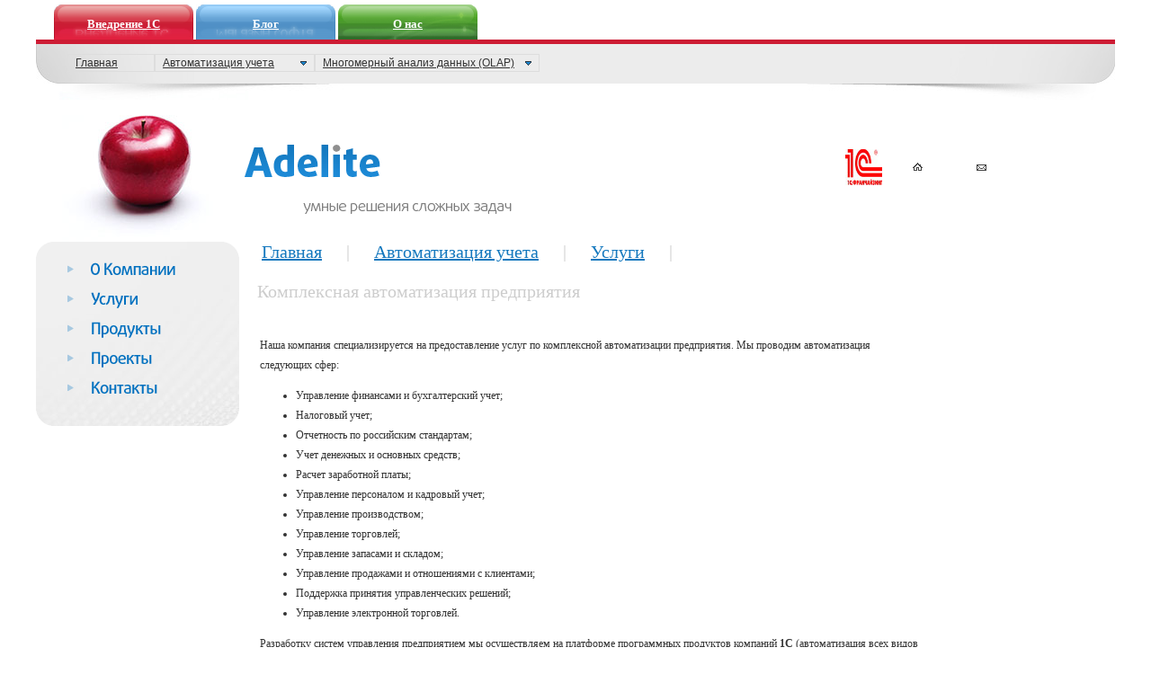

--- FILE ---
content_type: text/html; charset=UTF-8
request_url: https://adelite.ru/m/1c_complex_uslugi/
body_size: 5307
content:

<!DOCTYPE HTML PUBLIC "-//W3C//DTD HTML 4.01 Transitional//EN" "http://www.w3.org/TR/html4/loose.dtd">
<html>
<head id="ctl00_Head1"><title>
	Комплексная автоматизация предприятия
</title><meta id="ctl00_keywords" name="keywords" content="автоматизация, 1с, бухгалтерский учет, налоговый учет, отчетность, управление торговлей" /><meta id="ctl00_description" name="description" content="Мы осуществляем автоматизацию предприятия как целиком, так и частично. Это может быть автоматизация бухгалтерии, отдела кадров, отдела продаж, склада, производственных подразделений компании и т.д." /><meta name="viewport" content="width=device-width, initial-scale=1; charset=UTF-8"><link rel="stylesheet" type="text/css" href="https://adelite.ru/css/style.css" />
	<script language="JavaScript" src="https://adelite.ru/Scripts/menu.js" type="text/javascript"></script>
    <script type="text/javascript" language="JavaScript" src="https://adelite.ru/Scripts/func.js"></script>
</head>
<body>
    <form name="aspnetForm" method="post" action="default.aspx?404%3bhttp%3a%2f%2fadelite.ru%3a80%2fm%2f1c_complex_uslugi" id="aspnetForm">
<input type="hidden" name="__VIEWSTATE" id="__VIEWSTATE" value="/wEPDwUKLTI2NzQ2ODYxNWRkSR5uHHOWCBCnlLZ0MaDtiU+k99c=" />
 
     <div class="gbuttons">
	<a href="https://adelite.ru/" class="menu_tab1" title="Внедрение 1C">Внедрение 1C</a>
	
	<a href="https://adelite.ru/stati-1s/index.html" class="menu_tab3" title="Blog">Блог</a>	
	<a href="https://adelite.ru/m/about/" class="menu_tab4" title="О нас">О нас</a>			
	 </div>
    <table border="0" cellpadding="0" cellspacing="0" width="100%" class="mainwrapper">
   <tr><td valign="top" class="topwrapper">
       <div class="topmenu">
    <table border="0" cellpadding="0" cellspacing="0" width="100%">
    <tr><td>
        

<div class="imrcmain0 imgl" style="width:100%;z-index:999999;position:relative;">
<div class="imcm imde" id="imouter0">
<ul id="imenus0">
<span id="ctl00_TMainMenu1_LMenu"><li style='width:97px;'><a href='https://adelite.ru/' name='menumain_9'>Главная</a></li>
<li style='width:178px;'>
<a href='https://adelite.ru/m/1C_uslugi' name='menumain_18'><span class='imea imeam'><span></span></span>Автоматизация учета</a>
<div class='imsc'><div class='imsubc' style='width:111px;top:0px;left:0px;'><ul>
<li><a href='https://adelite.ru/m/1C_services' name='menumain_19'><span class='imea imeas'><span></span></span>Услуги</a>
<div class='imsc'><div class='imsubc' style='width:287px;top:-25px;left:94px;'><ul>
<li><a href='https://adelite.ru/m/1c_complex_uslugi' name='menumain_39'>Комплексная автоматизация предприятия</a></li><li><a href='https://adelite.ru/m/1c_escort' name='menumain_53'>Сопровождение</a></li><li><a href='https://adelite.ru/m/1c_web' name='menumain_40'>Интеграция 1С с веб-сайтом</a></li></ul></div></div></li>
<li><a href='https://adelite.ru/m/1C_products' name='menumain_23'><span class='imea imeas'><span></span></span>Продукты</a>
<div class='imsc'><div class='imsubc' style='width:327px;top:-25px;left:94px;'><ul>
<li><a href='https://adelite.ru/m/1centerprise' name='menumain_73'>Платформа 1С:Предприятие</a></li><li><a href='https://adelite.ru/m/1cbuh' name='menumain_56'>1С:Бухгалтерия 8</a></li><li><a href='https://adelite.ru/m/1cziup' name='menumain_25'>1С:Зарплата и управление персоналом 8</a></li><li><a href='https://adelite.ru/m/1cut' name='menumain_57'>1С:Управление торговлей 8</a></li><li><a href='https://adelite.ru/m/1c_upp' name='menumain_59'>1C:Управление производственным предприятием 8</a></li><li><a href='https://adelite.ru/m/1c_uprav2' name='menumain_62'>1С: Управляющий 2.0</a></li><li><a href='https://adelite.ru/m/1cdoc' name='menumain_71'>1С:Документооборот 8</a></li><li><a href='https://adelite.ru/m/1cunf' name='menumain_72'>1С:Управление небольшой фирмой 8</a></li><li><a href='https://adelite.ru/m/1cka' name='menumain_74'>1С:Комплексная автоматизация 8</a></li><li><a href='https://adelite.ru/m/1crozn' name='menumain_75'>1С:Розница 8</a></li><li><a href='https://adelite.ru/m/adelite_etl' name='menumain_54'>Adelite:ETL</a></li><li><a href='https://adelite.ru/m/web1c' name='menumain_55'>Web-расширение</a></li></ul></div></div></li>
<li><a href='https://adelite.ru/m/1C_projects' name='menumain_22'><span class='imea imeas'><span></span></span>Проекты</a>
<div class='imsc'><div class='imsubc' style='width:350px;top:-25px;left:94px;'><ul>
<li><a href='https://adelite.ru/m/sistema_ucheta' name='menumain_36'>Система учета для ЗАО &quot;Моссиб&quot;</a></li><li><a href='https://adelite.ru/m/avtomat_holding' name='menumain_37'>Автоматизация крупного холдинга, управляющего залами игровых автоматов</a></li><li><a href='https://adelite.ru/m/1c_helicon' name='menumain_38'>Автоматизация торгового учета для &quot;Компания Хеликон&quot;</a></li></ul></div></div></li>
</ul></div></div></li>

<li style='width:250px;'>
<a href='https://adelite.ru/m/we' name='menumain_46'><span class='imea imeam'><span></span></span>Многомерный анализ данных (OLAP)</a>
<div class='imsc'><div class='imsubc' style='width:102px;top:0px;left:0px;'><ul>
<li><a href='https://adelite.ru/m/olap_dss' name='menumain_47'><span class='imea imeas'><span></span></span>Услуги</a>
<div class='imsc'><div class='imsubc' style='width:350px;top:-25px;left:86px;'><ul>
<li><a href='https://adelite.ru/m/olap' name='menumain_49'>Внедрение систем поддержки принятия решений с использованием OLAP</a></li><li><a href='https://adelite.ru/m/dss' name='menumain_50'>Технология внедрения системы поддержки принятия решений</a></li></ul></div></div></li>
<li><a href='https://adelite.ru/m/olap_solutions' name='menumain_48'><span class='imea imeas'><span></span></span>Проекты</a>
<div class='imsc'><div class='imsubc' style='width:350px;top:-25px;left:86px;'><ul>
<li><a href='https://adelite.ru/m/olap_sociological' name='menumain_51'>Многомерный анализ данных в социологических исследований</a></li><li><a href='https://adelite.ru/m/olap_retail' name='menumain_52'>Система поддержки принятий решений для сети розничной торговли</a></li></ul></div></div></li>
</ul></div></div></li>
</span>    
</ul><div class="imclear">&nbsp;</div>
</div></div>
    </td></tr>
   </table>
       </div>
	<div class="topmenubottom"><img src="https://adelite.ru//images/botm_l.jpg" width="343" height="18" alt=""></div>
	<table border="0" cellpadding="0" cellspacing="0" width="100%" class="middle">
		<tr>
			<td class="apple"><a href='https://adelite.ru/' title="На главную"><img src="https://adelite.ru/images/apple.jpg" width="174" height="141" alt=""></a></td>
			<td class="logo"><a href='https://adelite.ru/' title="На главную"><img src="https://adelite.ru/images/adelite.gif" width="151" height="36" alt="Adelite"><br><img src="https://adelite.ru//images/slog.gif" width="233" height="12" alt="На главную" class="slog"></a></td>
			<td class="icons">
				<table border="0" cellpadding="0" cellspacing="0">
					<tr>
						<td><img src="https://adelite.ru/images/1C_fran_red2.png" width="71" height="40" alt="1С:Франчайзинг"></td>
						<td class="sep"></td>
						<td><a href='https://adelite.ru/' title="На главную"><img src="https://adelite.ru//images/home.gif" width="19" height="18" alt="На главную"></a></td>
						<td class="sep"></td>
						<td><a href="/cdn-cgi/l/email-protection#6013010c0513200104050c0914054e1215" title="Написать нам"><img src="https://adelite.ru//images/mail.gif" width="19" height="18" alt="Написать нам"></a></td>
					</tr>
				</table>
			</td>
		</tr>
	</table>                                                            	
</td></tr>
<tr><td>
  <div class="contents" style="font-size:12px">
   <div class="mat" style="float:left; margin:0 20px 10px -34px; display:inline"><div><div><div><div>
		<table border="0" cellpadding="0" cellspacing="0">
			<tr>
				<td valign="top">
					<ul class="menu">
						<li><a href="https://adelite.ru/m/about"><img src="https://adelite.ru/images/menu/about.gif" width="95" height="21" alt="О компании"></a></li>
						<li><a href="https://adelite.ru/services.aspx"><img src="https://adelite.ru/images/menu/services.gif" width="52" height="21" alt="Услуги"></a></li>
						<li><a href="https://adelite.ru/products.aspx"><img src="https://adelite.ru/images/menu/products.gif" width="78" height="21" alt="Продукты"></a></li>
						<li><a href="https://adelite.ru/projects.aspx"><img src="https://adelite.ru/images/menu/projects.gif" width="69" height="21" alt="Проекты"></a></li>
						<li><a href="https://adelite.ru/m/contacts"><img src="https://adelite.ru/images/menu/contacts.gif" width="74" height="21" alt="Контакты"></a></li></ul>
				</td>			
			</tr>
		</table>
	</div></div></div></div></div>
    
	<div class="pathbar">
	 <span id="ctl00_MainContentPlaceHolder_TNav1_LblNav" class="nav">&nbsp;<a href="https://adelite.ru/">Главная</a>&nbsp;<em>|</em>&nbsp;<a href="https://adelite.ru/m/1C_uslugi">Автоматизация учета</a>&nbsp;<em>|</em>&nbsp;<a href="https://adelite.ru/m/1C_services">Услуги</a>&nbsp;<em>|</em>&nbsp;<br><br>Комплексная автоматизация предприятия&nbsp;</span>

	</div>
	   
 
	   
 
	  <table border=0>
    <tr><td>
	  <div style="margin-bottom:28px; width:80%">
	  <span id="ctl00_MainContentPlaceHolder_LBody"><P>Наша компания специализируется на предоставление услуг по комплексной автоматизации предприятия. Мы проводим автоматизация следующих сфер:</P>
<UL>
<LI>Управление финансами и бухгалтерский учет; 
<LI>Налоговый учет; 
<LI>Отчетность по российским стандартам; 
<LI>Учет денежных и основных средств; 
<LI>Расчет заработной платы; 
<LI>Управление персоналом и кадровый учет; 
<LI>Управление производством; 
<LI>Управление торговлей; 
<LI>Управление запасами и складом; 
<LI>Управление продажами и отношениями с клиентами; 
<LI>Поддержка принятия управленческих решений; 
<LI>Управление электронной торговлей.</LI></UL>
<P>Разработку систем управления предприятием мы осуществляем на платформе программных продуктов компаний <b>1С</b> (автоматизация всех видов учета) и <b>Microsoft</b> (<b>OLAP</b>-анализ и веб-технологии).</P>
<P>Преимущества продуктов компании <b>1С</b> – это полное соответствие российскому законодательству, оперативные обновления, простота использования, возможность настройки под каждое отдельное предприятие и привлекательное соотношения цена/качество. Благодаря этим преимуществам, продукты <b>1С</b> получили широкое распространение по всей территории Российской федерации.</P>
<P>Управление финансами и бухгалтерский учет в <b>1С:Предприятие</b> – одни из главных компонентов системы управления предприятием. Функциональность <b>1С:Предприятие</b> дает возможность учитывать и анализировать финансовые данные вашего предприятия, эффективно управлять бухгалтерскими регистрами, кредиторской и дебиторской задолженностями, складскими запасами, продажами, закупками, основными средствами и движением денежных средств, а также проводить банковские операции и выверку банковских счетов.</P>
<P>Если ваша компания стремительно растет, открывает новые представительства или меняет бизнес-процессы, очевидно, что соответственно должна расти и развиваться и действующая система управления. Выбирая <b>1С:Предприятие</b> в качестве платформы для системы управления предприятием вы получаете надежное решение на долгосрочную перспективу. А выбирая нашу компанию в качестве поставщика и разработчика вы получаете надежного и исполнительного партнера.</P>
<P>Ценность нашей компании состоит в квалификации сотрудников и опыте по реализации сложных проектов автоматизации с использованием программного обеспечения, разрабатываемого фирмой <B>1С</B> и современных передовых технологий. Мы гарантируем качество и оперативность предоставляемых услуг. Подтверждение этому тот факт, что <b>все наши клиенты постоянные</b>.</P></FONT></FONT></span> 
	  </div>	
	  	</td></tr>
    </table>  
 
 </div>
 <!--LiveInternet counter--><script data-cfasync="false" src="/cdn-cgi/scripts/5c5dd728/cloudflare-static/email-decode.min.js"></script><script type="text/javascript"><!--
document.write("<img src='http://counter.yadro.ru/hit?r"+
escape(document.referrer)+((typeof(screen)=="undefined")?"":
";s"+screen.width+"*"+screen.height+"*"+(screen.colorDepth?
screen.colorDepth:screen.pixelDepth))+";u"+escape(document.URL)+
";"+Math.random()+
"' width=1 height=1 alt=''>")//--></script><!--/LiveInternet-->
</td></tr>
<tr><td valign="bottom" class="bottomwrapper">
	<div class="spacer"></div>
	<div class="footer">
		<table border="0" cellpadding="5" cellspacing="0" width="100%">
			<tr>
				<td colspan=3></td>
				<td class="tel"><img src="https://adelite.ru//images/tel.gif" width="177" height="36" alt="(495) 662 53 34"></td>
			</tr>
			<tr>
				<td class="copy">
					© Copyright 2003-2019 «Аделит». Все права защищены<br>
					<a href="https://adelite.ru/">На главную</a>&nbsp;&nbsp;&nbsp;|&nbsp;&nbsp;&nbsp;<a href="/cdn-cgi/l/email-protection#a9c4c8c0c7e9c8cdccc5c0ddcc87dbdc">Написать письмо</a>
				</td>
				<td align=left>
				<!--LiveInternet counter--><script data-cfasync="false" src="/cdn-cgi/scripts/5c5dd728/cloudflare-static/email-decode.min.js"></script><script type="text/javascript">
document.write("<a href='//www.liveinternet.ru/click' "+
"target=_blank><img src='//counter.yadro.ru/hit?t44.1;r"+
escape(document.referrer)+((typeof(screen)=="undefined")?"":
";s"+screen.width+"*"+screen.height+"*"+(screen.colorDepth?
screen.colorDepth:screen.pixelDepth))+";u"+escape(document.URL)+
";h"+escape(document.title.substring(0,150))+";"+Math.random()+
"' alt='' title='LiveInternet' "+
"border='0' width='31' height='31'><\/a>")
</script><!--/LiveInternet-->
				</td>
				<td class="address">
					Адрес в Москве:<br />
					ул. 5-я Магистральная, д.11, оф. 40<br />
					<a href="https://adelite.ru/m/contacts">Посмотреть на карте</a>
				</td>
				<td class="address" valign="top">
				Адрес в Екатеринбурге:<br /> 
				ул. Новинская, д. 2, подъезд Е3, офис 202.<br />
				<a href="https://adelite.ru/m/contacts#ekb">Посмотреть на карте</a>
				</td>
			</tr>
		</table>
	</div>
</td></tr>
</table>       
    

<script type="text/javascript">
//<![CDATA[
SetDefaultImage();SetDefaultLinks();//]]>
</script>
</form>
<script defer src="https://static.cloudflareinsights.com/beacon.min.js/vcd15cbe7772f49c399c6a5babf22c1241717689176015" integrity="sha512-ZpsOmlRQV6y907TI0dKBHq9Md29nnaEIPlkf84rnaERnq6zvWvPUqr2ft8M1aS28oN72PdrCzSjY4U6VaAw1EQ==" data-cf-beacon='{"version":"2024.11.0","token":"c5f39e124d78422dadf48859fa862a7d","r":1,"server_timing":{"name":{"cfCacheStatus":true,"cfEdge":true,"cfExtPri":true,"cfL4":true,"cfOrigin":true,"cfSpeedBrain":true},"location_startswith":null}}' crossorigin="anonymous"></script>
</body>
</html>


--- FILE ---
content_type: text/css
request_url: https://adelite.ru/css/style.css
body_size: 2517
content:
html,body { margin:0; padding:0; height:100% }
body { font-size:12px; color:#333333; line-height:22px; font-family:tahoma; padding:0 40px; }
a img { border:0 }
a { color:#1478be; text-decoration:underline }
a:hover { color:#8f1111; text-decoration:underline }
p { margin:0 0 12px 0 }
div.spacer { line-height:1px; font-size:1px; height:1px; clear:both }

.mainwrapper { height:100% }

.topmenu { background:#ececec url(/images/topm_l.jpg) top left no-repeat; padding-left:35px }
.topmenu table { background:url(/images/topm_r.jpg) top right no-repeat; height:44px }
.topmenu table td { vertical-align:top; padding-top:11px }
.topmenu table td a img { border-bottom:#678193 1px solid }
.topmenu table td a:hover img { border-bottom:none }
.topmenu table td div.submenu { position:relative }
.topmenu table td div.submenu div { position:absolute; width:120px; top:17px; left:40px; padding:16px; display:none;
}
.topmenu table td div.submenu div img { display:block }
.topmenu table td div.submenu div ul { margin:0; padding:0; list-style:none; border-right:#92cef7 1px solid; background:#1478be }
.topmenu table td div.submenu div ul li { margin:0; padding:0 0 11px 38px; background:url(/images/submenu_li.gif) 19px 6px no-repeat; color:#FFFFFF }
.topmenu table td div.submenu div ul li a { color:#FFFFFF; text-decoration:none }
.topmenu table td div.submenu div ul li a:hover { color:#FFFFFF; text-decoration:underline }
.topmenu table td div.submenu:hover div { display:block }

.topmenubottom { background:url(/images/botm_r.jpg) top right no-repeat; height:18px; margin-bottom:17px }

.middle { height:141px }
.middle .apple { padding:0 29px 0 29px; width:174px }
.middle .logo { vertical-align:top; padding:33px 0 0 0 }
.middle .logo .slog { margin-left:64px; margin-top:7px }
.middle .icons { vertical-align:top; padding:38px 0 0 0; width:300px }
.middle .icons td { width:41px; height:41px; text-align:center }
.middle .icons td.active { background:#1478be url(/images/icon_back.gif) }
.middle .icons td.sep { width:30px }

.mat { background:#e4e4e4 url(/images/mat_back.jpg) top left no-repeat; zoom:1; 
    float: left;
    margin: 0 20px 10px -34px;
    display: inline;
}
.mat div { background:url(/images/crn_t_l.gif) top left no-repeat }
.mat div div { background:url(/images/crn_t_r.gif) top right no-repeat }
.mat div div div { background:url(/images/crn_b_l.gif) bottom left no-repeat }
.mat div div div div { background:url(/images/crn_b_r.gif) bottom right no-repeat; padding:20px 70px 20px 35px }

.menu { margin:0; padding:0; list-style:none; }
.menu li { margin:0; padding:0 0 12px 26px; background:url(/images/menu/li.gif) 0 6px no-repeat }

a.knowmore { display:block; width:95px; height:31px; line-height:29px; color:#919191; background:url(/images/knowmore.gif); padding:0 0 0 38px; font-size:11px }
a.knowmore:hover { color:#8f1111 }
a.next { display:block; width:63px; height:31px; line-height:29px; color:#919191; background:url(/images/next.gif) 0 0 no-repeat; padding:0 0 0 38px; font-size:11px }
a.next:hover { color:#8f1111 }
a.more { display:block; width:74px; height:31px; line-height:35px; color:#919191; background:url(/images/more2.gif) 0 0 no-repeat; padding:0 0 0 38px; font-size:11px;display:inline; padding: 8px 50px 12px 45px;}
a.more:hover { color:#8f1111 }

h1 { margin:0 0 16px 0; font-weight:normal }

.contents { padding:0 32px 0 34px }

.news { position:relative; margin-bottom:12px }
.news .date { position:absolute; top:3px; left:-45px; color:#d9d9d9 }
.news .date strong { float:left; font-size:20px; font-weight:normal; padding-right:1px }
.news .date span { float:left; font-size:10px; line-height:9px }

.news2 { margin-bottom:12px }
.news2 .date { font-size:11px; color:#8F8F8F }


.indexcols { margin-bottom:0px }
.indexcols td { vertical-align:top; font-size:12px }
.indexcols .col { padding: 10px 0px 29px 0px }
.indexcols .col1 { padding:0 30px 10px 0; width:100%}
.indexcols .col2 { padding:0 0 29px 0 }

.proposal { position:relative; padding-bottom:0px; clear:both }
.proposal img { margin-left:40px; margin-bottom:16px }
.proposal .nu { position:absolute; top:3px; left:-43px }
.proposal .nu img { margin:0 }

.footer { margin:0 0 0 35px; height:200px; background:url(/images/dot.gif) 0 64px repeat-x }
.footer table td { vertical-align:top; color:#919191; font-size:11px }
.footer table td a { color:#919191; }
.footer table td a:hover { color:#8f1111; }
.footer table { height:156px; background:url(/images/tel.jpg) top right no-repeat }
.footer table .tel { height:94px; vertical-align:top; text-align:right; padding-right:114px }
.footer table .address { width:365px; height:62px }
.bottomwrapper div.spacer { width:910px }

.pathbar { font-size:20px; color:#cdcdcd; margin-bottom:35px }
.pathbar em { font-style:normal; padding:0 22px }

.rzd { margin-bottom:28px;width:80% }
.rzd p.title { font-size:14px; color:#1478be }

div.hr { line-height:1px; font-size:1px; border-bottom:#e5e5e5 1px solid; margin-bottom:28px; height:1px }

strong.blue { font-size:18px; font-weight:normal; color:#1478be }

a.lookatmap { color:#c90000; padding-left:29px; background:url(/images/newwindow.gif) 0 5px no-repeat }
a.lookatmap:hover { color:#8f1111 }

.appleimg {
background:url(/images/apple.png);
}

.imcm ul,.imcm li,.imcm div,.imcm span,.imcm a{text-align:left;vertical-align:top;padding:0px;margin:0;list-style:none outside none;border-style:none;background-image:none;clear:none;float:none;display:block;position:static;overflow:visible;line-height:normal;}.imcm li a img{display:inline;border-width:0px;}.imcm span{display:inline;}.imcm .imclear,.imclear{clear:both;height:0px;visibility:hidden;line-height:0px;font-size:1px;}.imcm .imsc{position:relative;}.imcm .imsubc{position:absolute;visibility:hidden;}.imcm li{list-style:none;font-size:1px;float:left;}.imcm ul ul li{width:100%;float:none !important;}.imcm a{display:block;position:relative;}.imcm ul .imsc,.imcm ul .imsubc {z-index:10;}.imcm ul ul .imsc,.imcm ul ul .imsubc{z-index:20;}.imcm ul ul ul .imsc,.imcm ul ul .imsubc{z-index:30;}.imde ul li:hover .imsubc{visibility:visible;}.imde ul ul li:hover  .imsubc{visibility:visible;}.imde ul ul ul li:hover  .imsubc{visibility:visible;}.imde li:hover ul  .imsubc{visibility:hidden;}.imde li:hover ul ul .imsubc{visibility:hidden;}.imde li:hover ul ul ul  .imsubc{visibility:hidden;}.imcm .imea{display:block;position:relative;left:0px;font-size:1px;line-height:0px;height:0px;float:right;}.imcm .imea span{display:block;position:relative;font-size:1px;line-height:0px;}.dvs,.dvm{border-width:0px}
.imcm .imclear,.imclear{display:none;}.imcm{zoom:1;} .imcm li{curosr:hand;} .imcm ul{zoom:1}.imcm a{zoom:1;}
.imcm .imsubc{background-image:;}


	/* --[[ Main Expand Icons ]]-- */
	#imenus0 .imeam span,#imenus0 .imeamj span {background-image:url(/images/main_arrow.gif); width:7px; height:5px; left:0px; top:5px; background-repeat:no-repeat;background-position:top left;}
	#imenus0 li:hover .imeam span,#imenus0 li a.iactive .imeamj span {background-image:url(/images/main_arrow.gif); background-repeat:no-repeat;background-position:top left;}


	/* --[[ Sub Expand Icons ]]-- */
	#imenus0 ul .imeas span,#imenus0 ul .imeasj span {background-image:url(/images/sub_arrow.gif); width:5px; height:7px; left:0px; top:3px; background-repeat:no-repeat;background-position:top left;}
	#imenus0 ul li:hover .imeas span,#imenus0 ul li a.iactive .imeasj span {background-image:url(/images/sub_arrow.gif); background-repeat:no-repeat;background-position:top left;}


	/* --[[ Main Container ]]-- */
	#imouter0 {/*background-color:#efefe;*/ border-style:none; border-color:#6a6a6a; border-width:1px; padding:0px; margin:0px; }


	/* --[[ Sub Container ]]-- */
	#imenus0 li ul {background-color:#efefef; border-style:solid; border-color:#cccccc; border-width:1px; padding:5px; margin:4px 0px 0px; }


	/* --[[ Main Items ]]-- */
	#imenus0 li a {color:#333333; text-align:left; font-family:Arial; font-size:12px; font-weight:normal; text-decoration:underline; border-style:solid; border-color:#dddddd; border-width:1px; padding:2px 8px; }

		/* [hover] - These settings must be duplicated for IE compatibility.*/
		#imenus0 li:hover>a {background-color:#efefef; text-decoration:underline; }
		#imenus0 li a.ihover, .imde imenus0 a:hover {background-color:#efefef; text-decoration:underline; }

		/* [active] */
		#imenus0 li a.iactive {}


	/* --[[ Sub Items ]]-- */
	#imenus0 ul a {color:#555555; text-align:left; font-size:12px; font-weight:normal; text-decoration:none; border-style:none; border-color:#000000; border-width:1px; padding:2px 5px; }

		/* [hover] - These settings must be duplicated for IE comptatibility.*/
		#imenus0 ul li:hover>a {color:#000000; text-decoration:underline; }
		#imenus0 ul li a.ihover {color:#000000; text-decoration:underline; }

		/* [active] */
		#imenus0 ul li a.iactive {background-color:#ffffff; }
		
		
.errorText {font-weight:bold; font-size:12px; font-family:Arial; color:Red;}

.gbuttons
{
	height:39px;
	padding-left:20px;
	padding-top:5px;
	border-bottom:5px solid #cd1c34;
	font-size:1.1em;
	font-weight:bold;
}		
.gbuttons a		{
				width:135px;
				height:17px;
				margin-right:3px;
				padding:11px 10px;
				display:block;
				overflow:hidden;
				position:relative;
				float:left;
				text-align:center;
				color:#ffffff;
				text-decoration:underline;
				z-index:100;
			
				}			
.gbuttons a:hover	
				{
				color:#ffffff !important;
				text-decoration:none;
				}
a.menu_tab1		{background:url(/images/tab1.gif);}				
a.menu_tab2		{background:url(/images/tab2.gif); display:none;}		
a.menu_tab3		{background:url(/images/tab3.gif);}
a.menu_tab4		{background:url(/images/tab4.gif);}
.linkToContact	{ 		
color:#d34e69;		
}			


img{
    display: block;
	max-width: 100%;
}

iframe, object {
width:100%; 
height: 480px; 
}

.categor{
    margin: 10px 10px 10px 0px;
}

.categor img{
    margin: 0px 10px 10px 0px;
    clear: both;
    display: block;
    max-width: 300px;
    float: left;
}


ul.relpost {
  list-style: none;
  margin: 0;
  padding: 0;
  display: flex;
  justify-content: space-around;
  flex-wrap: wrap;
  text-align: center;
  align-items: flex-start;
}

ul.relpost li {
  display: block;
  padding: 5px;
  margin: 5px;
  width: 200px;
  min-height: 210px;
  max-height: 250px;
  overflow: hidden;
  border: #666666 2px solid;
  border-radius: 5px;
  line-height: 1.4em;
  transition: border-color 0.2s ease, color 0.2s ease;
}

ul.relpost li:hover {
  border-color: #F34607;
}

ul.relpost li img {
  max-width: 200px;
  width: 100%;
  height: auto;
  border-radius: 5px;
  margin: 0;
}

ul.relpost li div.relimg {
  max-height: 150px;
  min-width: 100%;
  overflow: hidden;
  border-radius: 5px;
  display: block;
  height: 150px;
}


.clear {
	clear: both;
}

.pagination  {
	margin-right: 5px;
}

ul.pagination  {
    display: inline;
}

.pagination > li {
    display: inline;
	padding-right: 5px;
}

@media screen and (max-width: 768px) {

body {
    padding: 0 0px;
}

.contents {
    padding: 0 0px 0 10px;
}

.bottomwrapper {
    width: 100%;
}

}

@media only screen
and (min-device-width : 320px)
and (max-device-width : 768px){.mat, .middle .apple, .middle .icons, .gbuttons, .topmenu { display: none; }}

--- FILE ---
content_type: application/javascript
request_url: https://adelite.ru/Scripts/func.js
body_size: 1103
content:
var domain = 'https://adelite.ru/';
var domainForWeb = 'http://web.adelite.ru/';
var imagePrefix='insImage';
var imagePrefixSmall='smallInsImage'; 
var menuwebPrefix='menuweb';

function SetDefaultLinks()
{
    var mLinks=document.links;	
	for (i=0;i<mLinks.length;++i) {	
	
	    var domainMenu=domain;				
		var str=new String(trim(mLinks[i].name));
		var nameParts=str.split('_',2);			
		if (nameParts[0] == menuwebPrefix) {
		    domainMenu=domainForWeb
		}
		var urlOld= new String(trim(mLinks[i].href)); //url from link
		var urlOldPart=urlOld.match(/\/m\/\w+$/);	
		var urlOldPart2=urlOld.match(/\/m\/\w+#\w+$/);	            
		if (urlOldPart!=null)
		{
		    var urlNew = domainMenu + urlOldPart[0].substring(1); //new url for link
			mLinks[i].href=urlNew;
		} else
		if (urlOldPart2!=null)
		{
		    var urlNew = domainMenu + urlOldPart2[0].substring(1); //new url for link
			mLinks[i].href=urlNew;
		}		 
	}

}

function SetDefaultImage()
{	
	var mImg=document.images;	
	for (i=0;i<mImg.length;++i)
	{					
		var str=new String(trim(mImg[i].name));
		var nameParts=str.split('_',2);	
		if (nameParts[0]==imagePrefix || nameParts[0]==imagePrefixSmall)
		{		
			var urlSrc= new String(trim(mImg[i].src)); //url from image
			var url=domain+'image.aspx?'; //new url for full image
			var urlSmall=domain+'imagesmall.aspx?';	//new url for miniature								
			var imageId=0; // default imageId
			var width=200; // default width 
			var height=250; // default height
			var linkId=urlSrc.match(/id=\d+/);
			var linkWidth=urlSrc.match(/width=\d+/);		
			var linkHeight=urlSrc.match(/height=\d+/);			
			if (linkId!=null && linkId.length==1)
			{
				var tId=linkId[0].split('=',2);
				if (tId!=null && tId.length==2)
					imageId=tId[1];	
			}
			if (linkWidth!=null && linkWidth.length==1)
			{
				var tWidth=linkWidth[0].split('=',2);
				if (tWidth!=null && tWidth.length==2)
					width=tWidth[1];	
			}	
			if (linkHeight!=null && linkHeight.length==1)
			{
				var tHeight=linkHeight[0].split('=',2);
				if (tHeight!=null && tHeight.length==2)			
					height=tHeight[1];	
			}
			url+='id='+imageId;
			urlSmall+='id='+imageId;
			urlSmall+='&width='+width;		
			urlSmall+='&height='+height;		
			if (nameParts[0]==imagePrefix && urlSrc!=url)
			{						
				mImg[i].src=url;
			}else
			if (nameParts[0]==imagePrefixSmall && urlSrc!=urlSmall)
			{						
				mImg[i].src=urlSmall;	
			}	
		}		
	}
}



function ShowImage(sImgPath, width, height)
{
	var scroll = 'no';
	var top=0, left=0;
	if(width > screen.width-10 || height > screen.height-28)
		scroll = 'yes';
	if(height < screen.height-28)
		top = Math.floor((screen.height - height)/2-14);
	if(width < screen.width-10)
		left = Math.floor((screen.width - width)/2);
	width = Math.min(width, screen.width-10);	
	height = Math.min(height, screen.height-28);
	width+=20;
	height+=25;	
	window.open(domain+'image.aspx?id='+sImgPath,'','scrollbars='+scroll+',resizable=no,width='+width+',height='+height+',left='+left+',top='+top);
} 

function trim(stringToTrim) {
	return stringToTrim.replace(/^\s+|\s+$/g,"");
}
function ltrim(stringToTrim) {
	return stringToTrim.replace(/^\s+/,"");
}
function rtrim(stringToTrim) {
	return stringToTrim.replace(/\s+$/,"");
}
function linkTo1C()
{
    window.location="https://adelite.ru/";
}
function linkToIntegrate()
{
    window.location="http://www.it-insurance.ru/";
}
function linkToSoft()
{
    window.location="http://www.softmagazin.ru/";
}
function linkToLite() {
    window.location = "http://www.it-lite.ru/";
}




/*
     FILE ARCHIVED ON 00:57:20 Aug 11, 2013 AND RETRIEVED FROM THE
     INTERNET ARCHIVE ON 19:21:57 Sep 27, 2018.
     JAVASCRIPT APPENDED BY WAYBACK MACHINE, COPYRIGHT INTERNET ARCHIVE.

     ALL OTHER CONTENT MAY ALSO BE PROTECTED BY COPYRIGHT (17 U.S.C.
     SECTION 108(a)(3)).
*/
/*
playback timings (ms):
  LoadShardBlock: 54.013 (3)
  esindex: 0.01
  captures_list: 74.0
  CDXLines.iter: 14.825 (3)
  PetaboxLoader3.datanode: 64.997 (4)
  exclusion.robots: 0.258
  exclusion.robots.policy: 0.247
  RedisCDXSource: 1.621
  PetaboxLoader3.resolve: 629.081
  load_resource: 649.427
*/